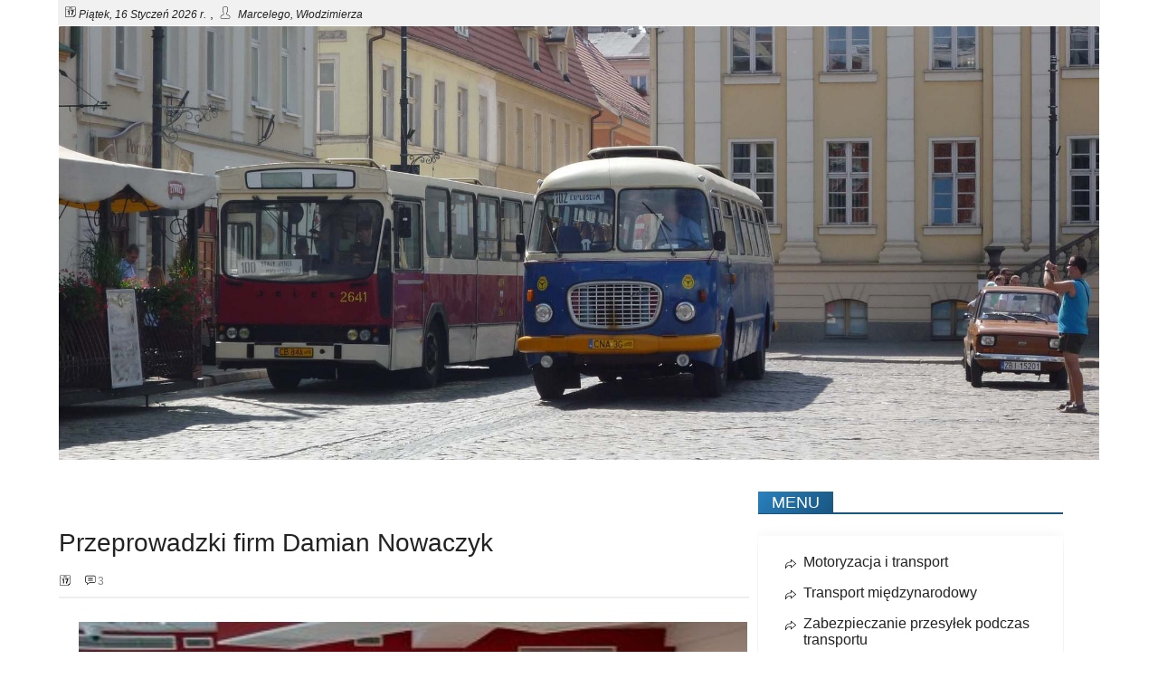

--- FILE ---
content_type: text/html; charset=UTF-8
request_url: https://pks.gniezno.pl/przeprowadzki-firm-damian-nowaczyk.html
body_size: 7344
content:
<!DOCTYPE html>
<html lang="pl">
<head>
<title>Przeprowadzki firm Damian Nowaczyk - pks.gniezno.pl</title>
<meta name="description" content="Przeprowadzki firm Damian Nowaczyk - pks.gniezno.pl">
<meta http-equiv="content-type" content="text/html; charset=UTF-8" />
<meta http-equiv="X-UA-Compatible" content="IE=edge" />
<meta name="viewport" content="width=device-width, initial-scale=1" />
<link rel="canonical" href="https://pks.gniezno.pl/przeprowadzki-firm-damian-nowaczyk.html" />
<link rel="shortcut icon" href="favicon.ico">

<style>
@font-face {font-family:'Lato';font-style:normal;font-weight:400;font-display:auto;src:local('Lato'),url('/fonts/Lato-Regular.ttf') format('ttf')}
@font-face {font-family:'Lato';font-style:italic;font-weight:400;font-display:auto;src:local('Lato'),url('/fonts/Lato-Italic.ttf') format('ttf')}
@font-face {font-family:'Lato';font-style:normal;font-weight:700;font-display:auto;src:local('Lato'),url('/fonts/Lato-Bold.ttf') format('ttf')}
body {font-size: 14px;font-weight: 400;font-family: Lato, Arial, Times, sans-serif;}
h1,h2,h3,h4,h5,h6 { font-family: Lato, Arial ;  font-weight: 300; }
h1 {font-size:28px;}
h2 {font-size:24px;}
h3 {font-size:20px;} 
h4 {font-size:18px;}
h5 {font-size:16px;}
h6 {font-size:14px;}
hr {color:#F2F1F1; width:75%; height:2px;border-radius: 4px; opacity:.3;} 
.inlogo {display:none;}
.main_container {width:100%; }
.main {	overflow: hidden; 	background-size:cover;	border-radius: 5px;	padding: 1px;}

.grid_wraper {
  display: grid; display: -ms-grid; grid-gap: 8px;
	grid-template-columns: repeat(12, 1fr );-ms-grid-columns: 1fr 1fr 1fr 1fr 1fr 1fr 1fr 1fr 1fr 1fr 1fr 1fr  ;
	grid-auto-flow:dense;
	background-color: #fff; 
}
.grid_header   	{grid-column: 1/13;grid-row:1;-ms-grid-column: 1;-ms-grid-column-span: 12;-ms-grid-row:1;} 
.grid_zawartosc	{grid-column: 1/9;grid-row:2;-ms-grid-column: 1;-ms-grid-column-span: 9; -ms-grid-row:2;margin-top: 40px;}
.grid_sidebar	{grid-column: 9/13; grid-row:2;-ms-grid-column: 9;-ms-grid-column-span: 13; -ms-grid-row:2;}
.grid_footer	{grid-column: 1/13;grid-row:3;-ms-grid-column: 1;-ms-grid-column-span: 12;-ms-grid-row:3;}
.grid_stopka	{grid-column: 1/13;grid-row:4;-ms-grid-column: 1;-ms-grid-column-span: 12;-ms-grid-row:4;font-size:14px;} 
.grid_wraper a 	{text-decoration: none;	cursor: pointer;}

/* grid pod headera  row-1*/
.header {	grid-column: 1/13;grid-row:3/4;-ms-grid-column:1;-ms-grid-column-span: 12;-ms-grid-row:3;-ms-grid-row-span:4;}
.grid_in_header{display: grid; grid-gap:0px; grid-template-columns:repeat(12, 1fr );display:-ms-grid;-ms-grid-columns: 1fr 1fr 1fr 1fr 1fr 1fr 1fr 1fr 1fr 1fr 1fr 1fr ;}
.grid_menu_top {grid-column: 1/13;grid-row: 1/2;z-index:1;-ms-grid-column: 1;-ms-grid-column-span: 12;-ms-grid-row: 1;background-color: #F2F1F1;}
.mainhead-left {padding:.5em; height:1em;text-align:left; z-index:10;grid-column: 1/9;grid-row: 1/2;-ms-grid-column: 1;-ms-grid-column-span: 8;	-ms-grid-row: 1;}
.mainhead-right{padding:.5em; height:1em;text-align:right;z-index:10;grid-column: 9/13;	grid-row: 1/2;-ms-grid-column: 9;-ms-grid-column-span: 4;-ms-grid-row: 1;}
.mainhead-right .menu_top {padding:0px 10px;}
.xxxbiezdata, .imieniny {font-size:12px;}
.user {background: url('css/user.svg') 1px 5px/16px 14px no-repeat;padding:5px 10px 5px 5px;}

.logo {	grid-column: 3/12;	grid-row: 3/4;-ms-grid-column: 3;-ms-grid-column-span: 9;-ms-grid-row: 3;}
.logofull {	grid-column: 1/13;	grid-row: 2/4;-ms-grid-column: 1;-ms-grid-column-span: 12;-ms-grid-row: 2;}

/* grid_kafelki */
.itemgk {height: 200px; background-size:cover;background-repeat: no-repeat; background-position: center;transition: all 1s;}
.itemtlogk {background-image: linear-gradient(to bottom, rgba(0,0,0,1), rgba(0,0,0,0.3));text-align:left;height:100%;width: 100%;}
/*.itemtlogk  {opacity:.3;-webkit-transition: font-size 1s,opacity 1s, height:100% 1s, -webkit-transform 1s;transition: font-size 1s, opacity 1s, height:100% 1s, transform 1s;}*/
.itemtlogk  {opacity:.3;height:100%; 
-webkit-transition: font-size 1s,opacity 1s, height 1s, -webkit-transform 1s;
transition: font-size 1s, opacity 1s, height 1s, transform 1s;}

.itemtitlegk { padding:2px; margin: 0px 15px;}
.itemtitlegk h2 {font-size:1.0em;-webkit-transition: font-size 1s;transition: font-size 1s;}
.itemgk:hover, .itemgk:hover .itemtlogk ,.itemgk:hover .itemtitlegk h2{opacity: 1; background-size: 130%;}
.itemgk:hover .itemtlogk .itemtitlegk span.kalendarz path{
	fill:white;
	font-size:16px;
	width:20px;
	height:20px;}
.itemgk:hover .itemtlogk .itemtitlegk span.textdata {color:#fff;}
/* grid_pozycja_kat */
.katalog_container {width: 100%;}
.katalog_grid { display: grid;grid-gap: 4px; grid-template-columns: repeat(auto-fill, [col] 12.5% );background-color: #fff;}
.katalog_grid a {text-decoration: none;cursor: pointer;}
.itempk { border: 1px solid #F2F1F1;;overflow: hidden;background-size:cover; padding: 12px;}
.opis {background-color: #F2F1F1;}
.itemtile 		{grid-column:1/9;grid-row:1; padding:0px; border:0px;background:none;border-bottom: 2px solid #eee;}
.itemtresc 		{grid-column:1/9;grid-row:2; line-height:1.5em;font-size:16px; border: 0px;}
.itemadresopis 	{grid-column:1/2;grid-row:3;}
.itemadres 		{grid-column:2/5;grid-row:3;}
.itemwwwopis 	{grid-column:1/2;grid-row:4;}
.itemwww 		{grid-column:2/5;grid-row:4;}
.itemtelefonopis{grid-column:1/2;grid-row:5;}
.itemtelefon 	{grid-column:2/5;grid-row:5;}
.itemnipopis 	{grid-column:1/2;grid-row:6;}
.itemnip 		{grid-column:2/5;grid-row:6;}
.itemregonopis 	{grid-column:1/2;grid-row:7;}
.itemregon 		{grid-column:2/5;grid-row:7;}
.itemzdjecie	{grid-column:5/9;grid-row:3/8;overflow: hidden;padding:0px;background-size:contain;background-repeat:no-repeat;} 
.itemzdjecie img{vertical-align: middle;margin: 0px !important;max-width: 100% !important;}
.itemmapag 		{grid-column:1/9;grid-row:8;padding: 0px;} 
/* grid_wpis */
.wpis_container {width: 100%;}
.wpis_grid {display: grid;grid-gap: 4px;grid-template-columns: repeat(auto-fill, [col] 12.5% );background-color: #fff;}
.wpis_grid a {text-decoration: none;cursor: pointer;}
.wpis_tile {grid-column: col 1 / span 7;grid-row: row 1;
text-align:left;border-bottom: 2px solid #eee;}
.wpis_tresc {grid-column: col 1 / span 7;grid-row: row 2;padding:12px;
font-size:16px; line-height:1.5em;}
/* sticky_fun */
.sticky {padding:0px;}
.grid_in_sticky {display:grid;grid-gap:20px;grid-template-columns:100px 1fr;margin-top:10px;}
.sticky_title{grid-column:1/3;grid-row:1/2;justify-items:center;}
.sticky_img {grid-column:1/2;grid-row:2/3;}
.sticky_img img{max-width:100px;max-height:100px;}
.sticky_cont {grid-column:2/3;grid-row: 2/3;}

/* podobne_fun */
.podobne {padding:0px;}
.grid_in_podobne {display:grid;grid-gap:20px;grid-template-columns: 100px 1fr;margin-top:10px;}
.podobne_title{grid-column:1/3;grid-row:1/2;justify-items:center;}
.podobne_img {grid-column:1/2;grid-row:2/3;}
.podobne_img img {max-width:100px;max-height:100px;}
.podobne_cont {grid-column:2/3;grid-row:2/3;}

/* podobnesidebar_fun */
.podobnesidebar {padding:0px;}
.grid_in_podobnesidebar {display:grid;grid-gap:20px;grid-template-columns:100px 1fr;margin-top:10px;}
.podobnesidebar_title{grid-column:1/3;grid-row:1/2;justify-items:center;}
.podobnesidebar_img {grid-column:1/2;grid-row:2/3;}
.podobnesidebar_img img {max-width:100px;max-height:100px;}
.podobnesidebar_cont {grid-column:2/3;grid-row:2/3;}

/* grid pod content row-2 */
.grid_in_zawartosc {display:grid;grid-gap:2px;grid-template-columns:repeat(8, 1fr );display:-ms-grid;-ms-grid-columns: 1fr 1fr 1fr 1fr 1fr 1fr 1fr 1fr;}
.data_post {grid-column:1/7;grid-row:1/2;font-size:10px;padding-left:2em;-ms-grid-column:1;-ms-grid-column-span:6;-ms-grid-row:2;}
.gplus {grid-column:1/2;grid-row:1/2;text-align:right;-ms-grid-column:1;-ms-grid-row:1;}
.mobile-menu {grid-column:8/9;grid-row:1/2;-ms-grid-column:8;-ms-grid-row:1;font-family:'Lato',sans-serif;}

.post_title {	grid-column: 1/9 ;	grid-row: 2/3;	-ms-grid-column: 1 ;-ms-grid-column-span: 8;	-ms-grid-row: 2;}
.post_tresc	 {	grid-column: 1/9 ;	grid-row: 3/4;	-ms-grid-column: 1 ;-ms-grid-column-span: 8;	-ms-grid-row: 3;}
.podobne {	grid-column: 1/9 ;	grid-row: 4/5;	-msgrid-column: 1 ;-ms-grid-column-span: 8;	-ms-grid-row: 4;}
.sticky  {	grid-column: 1/9 ;	grid-row: 5/6;	-ms-grid-column: 1 ;-ms-grid-column-span: 8;	-ms-grid-row: 5;}

.wpis_title_data {font-size: 12px;color:#888;margin-bottom:10px;}
.kalendarz { background:  url('css/calendar1.svg') 1px 5px/12px 14px no-repeat; padding: 6px; }
.komentarze { background: url('css/comment.svg') 1px 5px/12px 14px no-repeat ; padding: 6px; margin-left:10px;}

/* grid pod sidebar row-2 */
.grid_in_sidebar {
	display: grid; grid-gap: 20px; grid-template-columns:  repeat(1, 1fr ) ;
	display: -ms-grid; -ms-grid-columns: 1fr; padding-right: 40px;
}
.grid_in_sidebar img{max-width:90%;}
.menudesktop {	grid-column: 1/2 ;grid-row: 1 ;-ms-grid-column: 1 ;	-ms-grid-row: 1 ;}
.menudesktop {	display: block ;font-family: 'Lato', sans-serif;}
.widget1 {	grid-column: 1/2 ;	grid-row: 2 ;-ms-grid-column: 1 ;	-ms-grid-row: 2 ;}
.sidebar {	grid-column: 1/2 ;	grid-row: 3 ;-ms-grid-column: 1 ;	-ms-grid-row: 3 ;}
.widget2{	grid-column: 1/2 ;	grid-row: 6 ;-ms-grid-column: 1 ;	-ms-grid-row: 6 ;}
.widgetwpisu {	grid-column: 1/2 ;	grid-row: 5 ;-ms-grid-column: 1 ;	-ms-grid-row: 5 ;}
.podobnesidebar {	grid-column: 1/2 ;	grid-row: 4 ;-ms-grid-column: 1 ;	-ms-grid-row: 4 ;}

/* grid pod footer row-3 */
.grid_in_footer {
	display: grid;	grid-template-columns:  repeat(1, 1fr );
	display: -ms-grid; -ms-grid-columns: 1fr ;
    grid-gap: 2px; 
}
.footer1 {	grid-column: 1/2 ;	grid-row: 1 ;-ms-grid-column: 1;-ms-grid-row: 1 ;}
.footer2 {	grid-column: 1/2 ;	grid-row: 2 ;-ms-grid-column: 1;-ms-grid-row: 2 ;}
.footer3 {	grid-column: 1/2 ;	grid-row: 3 ;-ms-grid-column: 1;-ms-grid-row: 3 ;}

/* grid pod stopka row-4*/
.grid_in_stopka {
	display: grid;	grid-template-columns:  repeat(12, 1fr ) ;
	display: -ms-grid; -ms-grid-columns: 1fr 1fr 1fr 1fr 1fr 1fr 1fr 1fr 1fr 1fr 1fr 1fr;
    grid-gap: 2px; 
}
.grid_in_stopka {background-color: #F2F1F1;padding:1em;}
.footer4 {	  grid-column: 1/9  ; grid-row: 1 ;-ms-grid-column: 1;-ms-grid-column-span: 8; -ms-grid-row: 1 ;}
.mapa_strony {grid-column: 9/13; grid-row: 1 ;text-align:right ;-ms-grid-column: 9;-ms-grid-column-span: 4; -ms-grid-row: 1 ;}
.mobile-menu {height: 1.5em;	display: none; text-align:right ; }
 
/**  MOBILNE ROZWIJANE MENU */
.mobile-menu { 
  margin-top:-1em;
  padding: 1em;
}
.menu {  display: flex;  flex-direction: row;  list-style-type: none;  margin: 0;  padding: 0;}
.menu > li {  margin: 0 1rem;}
.menu-button-container {
  display:none;
  width:30px;
  cursor:pointer;
  align-items:center;}
.mobile-menu #menu-toggle {  display: none;}
/*  wyswietlanie buttona */
.menu-button,.menu-button::before,.menu-button::after {
  display: block;position: absolute;height: 4px;width: 30px;
  transition: transform 400ms cubic-bezier(0.23, 1, 0.32, 1);  border-radius: 2px;
}
.menu-button::before {content:'';margin-top:-8px;}
.menu-button::after {content:'';margin-top:8px;}
/*koniec wyswietlanie buttona */

/* rotacja krzyzyka */
.mobile-menu #menu-toggle:checked + .menu-button-container .menu-button::before {margin-top:0px;transform:rotate(405deg);}
.mobile-menu #menu-toggle:checked + .menu-button-container .menu-button {background:rgba(255,255,255,0);}
.mobile-menu #menu-toggle:checked + .menu-button-container .menu-button::after {margin-top:0px;transform:rotate(-405deg);}
/* koniec rotacja krzyzyka */
@media screen and (max-width:1280px){
.itemtile {grid-column:1/9;grid-row:1;}
.itemtresc  {grid-column:1/9;grid-row:2; font-size:16px;line-height:1.5em;}
.itemzdjecie {grid-column:1/9;grid-row:3;}
.itemadresopis {grid-column:1/3;grid-row:4;}
.itemadres 	{grid-column:3/9;grid-row:4;}
.itemwwwopis {grid-column:1/3;grid-row:5;}
.itemwww 	{grid-column:3/9;grid-row:5;}
.itemtelefonopis{grid-column:1/3;grid-row:6;}
.itemtelefon {grid-column:3/9;grid-row:6;}
.itemnipopis {grid-column:1/3;grid-row:7;}
.itemnip 	{grid-column:3/9;grid-row:7;}
.itemregonopis {grid-column:1/3;grid-row:8;}
.itemregon 	{grid-column:3/9;grid-row:8;}
.itemmapag 	{grid-column:1/9;grid-row:9;} 
}
@media screen and (max-width: 980px){
 .katalog_grid {grid-template-columns:repeat(auto-fill,[col] 100%);}
 .itemtile,.itemtresc,.itemadresopis,.itemadres,.itemwwwopis,.itemwww,.itemtelefonopis,.itemtelefon,.itemnipopis,.itemnip,.itemregonopis,.itemregon,.itemzdjecie,.itemmapag {grid-column:1 / span 1;grid-row:auto;}
 .podobnesidebar_img {grid-column: 1/3; grid-row: 2/3;}
 .podobnesidebar_cont {grid-column: 1/3;  grid-row: 3/4;}
}
@media screen and (max-width: 980px)  {
 .grid_footer{grid-column:1/13;grid-row:3;-ms-grid-column:1;-ms-grid-row:3;}
 .grid_in_footer {display:grid;grid-template-columns:1fr;display:-ms-grid;-ms-grid-columns:1fr;} 
 .footer1 {grid-column:1/2;grid-row:1;-ms-grid-column:1;-ms-grid-row:1;}
 .footer2 {grid-column:1/2;grid-row:2;-ms-grid-column:1;-ms-grid-row:2;}
 .footer3 {grid-column:1/2;grid-row:3;-ms-grid-column:1;-ms-grid-row:3;}
}
@media screen and (max-width: 670px)  {
.mainhead-left  {grid-column:1/13;grid-row:1/2;-ms-grid-column:1;-ms-grid-column-span:12;-ms-grid-row:1;}
.mainhead-right {grid-column:1/13;grid-row:2/3;-ms-grid-column:1;-ms-grid-column-span:12;-ms-grid-row:1;}
}
@media screen and (max-width:600px){

.header img {display:none;}
.inlogo {display:block;}
.grid_wraper {display:grid;grid-template-columns:repeat(12,1fr);display:-ms-grid;-ms-grid-columns:1fr;
	grid-template-columns:auto;
} 
.grid_header{grid-column: 1/2;grid-row:1;-ms-grid-column:1;-ms-grid-row:1;}
.grid_zawartosc{grid-column:1/2;grid-row:2;-ms-grid-column:1;-ms-grid-row:2;}
.grid_sidebar{grid-column:1/2;grid-row:3;-ms-grid-column:1;-ms-grid-row:3;}
.grid_footer{grid-column:1/2;grid-row:4;-ms-grid-column:1;-ms-grid-row:4;}
.grid_stopka{grid-column:1/2;grid-row:5;-ms-grid-column:1;-ms-grid-row:5;}
/* mobile menu */
.mobile-menu { display:flex;}
.menudesktop {	display:none;}
.menu-button-container {display:flex;}
.menu {
 position: absolute;
 left:0;
 width:100%;
 margin-top:40px;
 flex-direction:column;
 justify-content:center;
 align-items:center;
 z-index:999;
}
.mobile-menu  #menu-toggle ~ .menu li {
 height:0;
 margin:0;
 padding:0;
 border:0;
 transition: height 400ms cubic-bezier(0.23,1,0.32,1);
}
.mobile-menu  #menu-toggle:checked ~ .menu li {/*jesli klikniete mobile-menu*/
 border:1px solid #a7a7a7; /*kolor ramki rozwijanego menu*/
 height:1.2em;
 padding:0.5em;
 transition:height 400ms cubic-bezier(0.23, 1, 0.32, 1);
}
.mobile-menu  #menu-toggle:checked ~ .menu li a {/*jesli klikniete mobile-menu*/}
  .menu > li {
 display:flex;
 justify-content:center;
 margin:0;
 padding:0.5em 0;
 width:100%;
 background-color: #f2f1f1;/*background rozwiajanego menu*/
}
 .menu > li a {color:transparent;}
 .menu > li:not(:last-child) { }

 .podobnesidebar_img {grid-column: 1/2; grid-row: 2/3;}
 .podobnesidebar_cont {grid-column: 2/3;  grid-row: 2/3;}
}
/* strona główna - kafelki */
.kafel_container {width:100%;}
.kafel_grid {display:grid;grid-gap:0px;grid-template-columns:repeat(3,minmax(150px,1fr));}
.itemtitlegk h2 {color:white;}
@media screen and (max-width:1350px){
.kafel_grid {grid-template-columns: repeat(2,minmax(150px,1fr))}
}
@media screen and (max-width: 980px){
.kafel_grid {grid-template-columns: repeat(1,minmax(150px,1fr))}
}
@media all and (-ms-high-contrast: none) and (min-width: 1621px), (-ms-high-contrast: active){
.kafelek {width:24%;float:left;margin:2px;}
}
@media all and (-ms-high-contrast: none) and (max-width: 1620px), (-ms-high-contrast: active){
.kafelek {width:24%;float:left;margin:2px;}
}
@media all and (-ms-high-contrast: none) and (max-width: 1350px), (-ms-high-contrast: active){
.kafelek {width:32%;}
}	
@media all and (-ms-high-contrast: none) and (max-width: 1280px), (-ms-high-contrast: active){
.kafelek {width:49%;}
}	
@media all and (-ms-high-contrast: none) and (max-width: 980px), (-ms-high-contrast: active){
.kafelek {width:98%;}
}
@media all and (-ms-high-contrast: none) and (max-width: 600px), (-ms-high-contrast: active){
	.kafelek {width:98%;}
}
</style>
<style>
body {color:#222;width: 90%;margin: 0 auto;}
h1,h2,h3,h4,h5,h6 { color:#222;} 
.menudesktop ul li a, a { color:#222;}
.menu-button,.menu-button::before,.menu-button::after {background-color: #195580;}
.mobile-menu  #menu-toggle:checked ~ .menu li a {color: #222;}
.post_tresc a,.widget1 a,.widget2 a,.sidebar a,.widgetwpisu a,.podobnesidebar a,.podobne a,.sticky a,.footer1 a,.footer2 a,.footer3 a,.footer4 a, .mapa_strony a {color: #195580; }
.footer4 a, .mapa_strony a {color: #000; }
.post_tresc img, .widget1 img, .widget2 img, .sidebar img, .widgetwpisu img, .podobnesidebar img,.grid_in_footer img {margin:10px;}
#myBtn { display:none; position:fixed; bottom:50px; right:30px; z-index:99; font-size:18px; border: none; outline:none; 
 background-color:#195580; color:white; cursor:pointer; padding:10px; border-radius:4px; opacity:.5;}  
.podobne_img img, .podobnesidebar_img img, .sticky_img img {background-color:#195580;margin-top:-5px;}
.menudesktop ul {box-shadow:0px 6px 18px 0px rgba(0,0,0,0.1);padding: 20px 10px 20px 30px;}
.menudesktop ul li {color:#222;font-size:14px;padding-bottom:15px;font-size:16px;
list-style-type:none;margin-bottom: 1rem;padding: 0px 0px 0px 20px;background:url(css/next1.svg) 0px 5px/12px 12px no-repeat;}
.bdat, .imdat {font-family: 'Lato', sans-serif;font-style: italic; font-size:12px;}
.nav-title-1 {border-bottom: 2px solid #195580;}
.nav-title-1 .button-naw {padding: 2px 15px 2px 15px; color: #fff;background: linear-gradient(135deg, #2881BE 0%, #195580 100%);}
img.source-image {width:100%;}
img {max-width: 100%;width:100%;height:auto;  }
</style>
<link href="https://pks.gniezno.pl/feed/" type="application/rss+xml" rel="alternate" title="RSS" />
</head>
<body> 
<div class="main_container">
<div class="grid_wraper">
<div class="grid_header">
<div class="grid_in_header">
	<div class="grid_menu_top"> </div>
	<div class="mainhead-left"><span class='kalendarz' title='data bieżąca'>&nbsp;</span><span class="bdat">Piątek, 16 Styczeń 2026 r.</span> , <span class='user' title='imieniny'>&nbsp;</span> <span class="imdat">Marcelego, Włodzimierza
</span></div>

	<div class="main  header">
		<a href="https://pks.gniezno.pl/" title="Link do strony głównej: https://pks.gniezno.pl/">
			<div class="inlogo">PKS.GNIEZNO.PL<br></div><img class="source-image" src="images/autobus2.jpg" alt="" />
		</a>
	</div>
</div>
</div>

<div class="grid_zawartosc">
<div class="grid_in_zawartosc">
	<div class="mobile-menu">
		<input id="menu-toggle" type="checkbox" />
		<label class='menu-button-container' for="menu-toggle"><span class='menu-button' title="site mobile navigation"></span></label>
		<ul class="menu" title="O stronach"><li><a href='https://pks.gniezno.pl/' title="naciśnij mnie żeby przeczytać o Motoryzacja i transport">Motoryzacja i transport</a></li>
<li><a href="transport-miedzynarodowy.html" title="naciśnij mnie żeby przeczytać o Transport międzynarodowy">Transport międzynarodowy</a></li>
<li><a href="zabezpieczanie-przesylek-podczas-transportu.html" title="naciśnij mnie żeby przeczytać o Zabezpieczanie przesyłek podczas transportu">Zabezpieczanie przesyłek podczas transportu</a></li>
<li><a href="zadania-firm-kurierskich.html" title="naciśnij mnie żeby przeczytać o Zadania firm kurierskich">Zadania firm kurierskich</a></li>
<li><a href="nowe-trendy-w-komunikacji-miejskiej.html" title="naciśnij mnie żeby przeczytać o Nowe trendy w komunikacji miejskiej">Nowe trendy w komunikacji miejskiej</a></li>
<li><a href="motoryzacja.html" title="naciśnij mnie żeby przeczytać o Motoryzacja">Motoryzacja</a></li>
</ul>
	</div>
	<div class="main post_tresc"><div itemscope itemtype='http://schema.org/LocalBusiness' class='katalog_container'><div class='katalog_grid'><div itemprop='name' class='itempk opis itemtile'><h1>Przeprowadzki firm Damian Nowaczyk</h1><div class='wpis_title_data'><span class='kalendarz' title='data wpisu'>&nbsp;</span> <span class='komentarze' title='komentarze'>&nbsp;</span>3</div></div><div itemprop='description' class='itempk itemtresc'><div><img src="https://pks.gniezno.pl/images/nowaczyk1.jpg" class="lazy" data-src="images/nowaczyk1.jpg" alt="" width="384" align="left"><b>Przeprowadzki Damian Nowaczyk – firma z tradycją, która wciąż spotyka się z zadowoleniem klientów, kompleksowo zajmie się Państwa przeprowadzką we Wrocławiu lub okolicy. Przyjmujemy również zlecenia z innym obszarów Polski, a nawet z Europy. Każdy rodzaj przeprowadzki jest w naszym zasięgu. Przewieziemy małą rzecz, np. zakupiony przez Państwo sprzęt AGD, jak i dużą ilość przedmiotów, łącznie z całym Państwa dobytkiem. Nasz zespół tworzą tylko doświadczeni pracownicy, którzy podejmą się wszystkich zleconych im zadań.</b>&nbsp;</div><div><br></div><div>Bezpiecznie przetransportują rzeczy pod wskazane przez Państwo miejsce. Przewieziemy wszystkie przedmioty z&nbsp; domów, mieszkań, biur, firm i innych lokali. Możemy też spakować Państwa mienie i posprzątać pomieszczenie, jak również podjąć się montażu lub demontażu mebli. Działamy etycznie i jesteśmy uprzejmi, co potwierdzają opinie na nasz temat grona zadowolonych klientów, którzy z naszą pomocą dokonali przeprowadzki albo przewieźli różne przedmioty i sprzęt.</div><div><br></div><div>Nasze usługi są tanie w stosunku do innych firm. Koszt usługi analizujemy z Państwem indywidualnie. Zależy on od Waszych oczekiwań, potrzeb, terminu oraz czasu, jaki pochłonęła przeprowadzka. Zachęcamy do skorzystania z naszej oferty. Przeprowadzki z nami mogą być naprawdę przyjemne. Przekonają się Państwo.</div></div><div class='itempk opis itemadresopis'>Adres</div><div itemprop='address' class='itempk itemadres'><div>ul. Rodziewiczówny 8/15</div><div>54-607 Wrocław</div></div><div class='itempk opis itemwwwopis'>Strona WWW</div><div itemprop='url' class='itempk itemwww'><a href='https://nowaczyk-przeprowadzki.pl/przeprowadzki-firm-i-biur' rel='noopener'>przeprowadzki firm wrocław</a></div><div class='itempk opis itemtelefonopis'>Telefon</div><div itemprop='telephone' class='itempk itemtelefon'><a href='tel:690332207'>690332207</a></div><div class='itempk opis itemnipopis'>NIP</div><div itemprop='vatID' class='itempk itemnip'>8992571134</div><div class='itempk opis itemregonopis'>REGON</div><div itemprop='identifier' class='itempk itemregon'>362231414</div><div class='itempk itemzdjecie'><meta itemprop='image' content='https://pks.gniezno.pl/images/nowaczyk-logo.png'><img src='https://pks.gniezno.pl/images/nowaczyk-logo.png' title='Przeprowadzki firm Damian Nowaczyk'></div><meta itemprop='priceRange' content='0PLN - 0PLN'><div  class='itempk itemmapag'><iframe src='https://www.google.com/maps/embed?pb=!1m14!1m8!1m3!1d10021.54638677779!2d16.947018!3d51.101327!3m2!1i1024!2i768!4f13.1!3m3!1m2!1s0x0%3A0xcd4268d244bdb156!2sPrzeprowadzki%20Wroc%C5%82aw%20Damian%20Nowaczyk!5e0!3m2!1spl!2spl!4v1581239090367!5m2!1spl!2spl' title='mapa google' width='100%' height='450' frameborder='0' style='border:0' allowfullscreen></iframe></div><meta itemprop='hasMap' content='https://goo.gl/maps/jo6kKCtkyzdcGhCA8'></div></div></div>
	<div class="main podobne"></div>
	<div class="main sticky"><hr></div>
</div>
</div>

	<div class="grid_sidebar">
		<div class="grid_in_sidebar">
			<div class="main menudesktop">
				<h4 class="nav-title-1"><span class="button-naw">MENU</span></h4>
				<ul title="O stronach"><li><a href='https://pks.gniezno.pl/' title="naciśnij mnie żeby przeczytać o Motoryzacja i transport">Motoryzacja i transport</a></li>
<li><a href="transport-miedzynarodowy.html" title="naciśnij mnie żeby przeczytać o Transport międzynarodowy">Transport międzynarodowy</a></li>
<li><a href="zabezpieczanie-przesylek-podczas-transportu.html" title="naciśnij mnie żeby przeczytać o Zabezpieczanie przesyłek podczas transportu">Zabezpieczanie przesyłek podczas transportu</a></li>
<li><a href="zadania-firm-kurierskich.html" title="naciśnij mnie żeby przeczytać o Zadania firm kurierskich">Zadania firm kurierskich</a></li>
<li><a href="nowe-trendy-w-komunikacji-miejskiej.html" title="naciśnij mnie żeby przeczytać o Nowe trendy w komunikacji miejskiej">Nowe trendy w komunikacji miejskiej</a></li>
<li><a href="motoryzacja.html" title="naciśnij mnie żeby przeczytać o Motoryzacja">Motoryzacja</a></li>
</ul>
			</div>
			<div class="main widget1"></div>
			<div class="main sidebar"><br></div>
			<div class="main widgetwpisu"><br></div>
			<div class="main podobnesidebar"><hr><div class="grid_in_podobnesidebar" ><div class="podobnesidebar_title"><h2><a href="podnoszenie-mocy-maszyn-rolniczych---oferta-cta-solution.html">Podnoszenie mocy maszyn rolniczych - oferta CTA Solution</a></h2></div><div class="podobnesidebar_img"><img src="https://pks.gniezno.pl/images/thumb/cta-29.jpg" alt=""/></div><div class="podobnesidebar_cont"><p></p><p>Rosnące ceny paliwa i kosztowny serwis nowoczesnych ciągników
sprawiają, że rolnicy szukają sposobów na optymalizację
wydatków....</div></div><div class="grid_in_podobnesidebar" ><div class="podobnesidebar_title"><h2><a href="caifu-trading-wroclaw---pomoc-w-imporcie-z-chin.html">Caifu Trading Wrocław - pomoc w imporcie z Chin</a></h2></div><div class="podobnesidebar_img"><img src="https://pks.gniezno.pl/images/thumb/import-z-chin-13.jpg" alt=""/></div><div class="podobnesidebar_cont"><p style="margin-bottom: 0cm"></p><p style="margin-bottom: 0cm">Sprowadzanie towarów z Chin brzmi
kusząco – niskie ceny, ogromny wybór,...</div></div><div class="grid_in_podobnesidebar" ><div class="podobnesidebar_title"><h2><a href="sprzedaz-samochodu---finalizacja-transakcji.html">Sprzedaż samochodu - finalizacja transakcji</a></h2></div><div class="podobnesidebar_img"><img src="https://pks.gniezno.pl/images/thumb/sprzedaz-auta-1.jpg" alt=""/></div><div class="podobnesidebar_cont">Gdy znajdziesz odpowiedniego kupca, dopiero jesteś w połowie drogi. Finalizacja transakcji wymaga zwrócenia szczególnej uwagi na dokumentację i...</div></div></div>
			<div class="main widget2"></div>
		</div>
	</div>
		<div class="grid_stopka">
		<div class="grid_in_stopka">
			<div class="main footer4"><a href="https://pks.gniezno.pl/" title="Link do strony głównej: https://pks.gniezno.pl/">&copy;2026 PKS Gniezno</a> </div>
			<div class="main mapa_strony"><a href="mapastrony.html" title="Wykaz wszystkich stron">Mapa Strony</a></div>
		</div>
	</div>
</div>
</div>
<button onclick="topFunction()" id="myBtn" title="Na początek">&Delta;</button>
<script>
window.onscroll = function() {scrollFunction()};
function scrollFunction() {
  if (document.body.scrollTop>20 || document.documentElement.scrollTop>20){
    document.getElementById("myBtn").style.display="block";
  } else {document.getElementById("myBtn").style.display="none"; }
}
function topFunction() {document.body.scrollTop = 0;document.documentElement.scrollTop=0;}
</script>
</body>
</html>